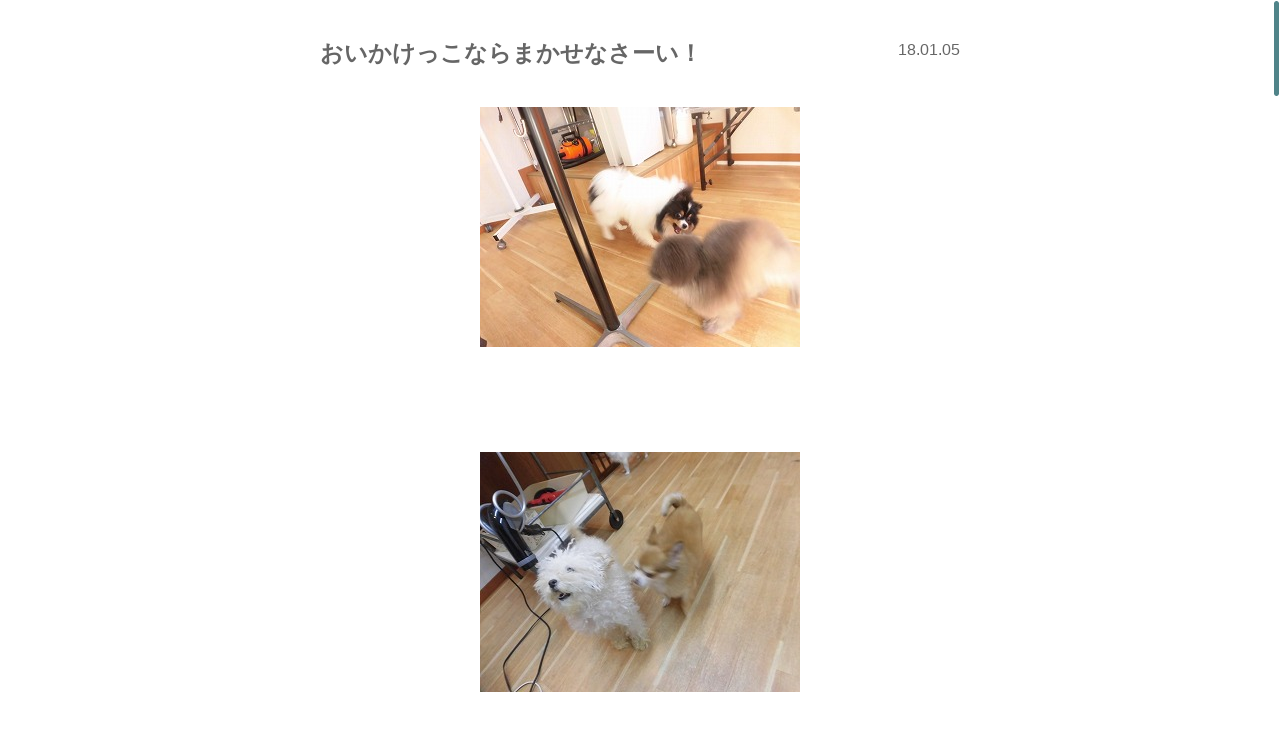

--- FILE ---
content_type: text/html; charset=UTF-8
request_url: http://www.sept-dog.com/blog/%E3%81%8A%E3%81%84%E3%81%8B%E3%81%91%E3%81%A3%E3%81%93%E3%81%AA%E3%82%89%E3%81%BE%E3%81%8B%E3%81%9B%E3%81%AA%E3%81%95%E3%83%BC%E3%81%84%EF%BC%81.html
body_size: 4265
content:
<!DOCTYPE html>
<html dir="ltr" lang="ja">
<head>
	<meta charset="utf-8">
	<meta name="viewport" content="width=device-width">
	<meta http-equiv="X-UA-Compatible" content="IE=edge,chrome=1">
	<title>セプト：Sept｜動物病院勤務にて経験を積んだトリマーによるトリミングホテルが神奈川県横浜市港南区上永谷に11月1日オープンします | </title>
	<link rel="stylesheet" href="/wp/wp-content/themes/sept-parallax/style.css">
	<link rel="stylesheet" href="/wp/wp-content/themes/sept-parallax/js/colorbox.css">
	<link rel="icon" type="image/vnd.microsoft.icon" href="/wp/wp-content/themes/sept-parallax/images/favicon.ico">
	<script>
  (function(i,s,o,g,r,a,m){i['GoogleAnalyticsObject']=r;i[r]=i[r]||function(){
  (i[r].q=i[r].q||[]).push(arguments)},i[r].l=1*new Date();a=s.createElement(o),
  m=s.getElementsByTagName(o)[0];a.async=1;a.src=g;m.parentNode.insertBefore(a,m)
  })(window,document,'script','https://www.google-analytics.com/analytics.js','ga');

  ga('create', 'UA-60458664-11', 'auto');
  ga('send', 'pageview');

</script>
<link rel='dns-prefetch' href='//maxcdn.bootstrapcdn.com' />
<link rel='dns-prefetch' href='//s.w.org' />
<link rel='stylesheet' id='sb_instagram_styles-css'  href='http://www.sept-dog.com/wp/wp-content/plugins/instagram-feed/css/sb-instagram.min.css?ver=1.4.8' type='text/css' media='all' />
<link rel='stylesheet' id='sb_instagram_icons-css'  href='https://maxcdn.bootstrapcdn.com/font-awesome/4.6.3/css/font-awesome.min.css?ver=4.6.3' type='text/css' media='all' />
<link rel='stylesheet' id='wp-pagenavi-css'  href='http://www.sept-dog.com/wp/wp-content/plugins/wp-pagenavi/pagenavi-css.css?ver=2.70' type='text/css' media='all' />
<link rel='stylesheet' id='catcalendarajax_css-css'  href='http://www.sept-dog.com/wp/wp-content/plugins/cat_calendar_ajax/cat_calendar_ajax.css?ver=4.8.2' type='text/css' media='all' />
	<script type="text/javascript" >
		function sendAjaxRequests(cat,month,year)
		{
			var ajaxurl = 'http://www.sept-dog.com/wp/wp-admin/admin-ajax.php';
			jQuery(document).ready(function($) {
				var data = {
					action: 'movemonth',
					pCategory: cat,
					pMonth: month,
					pYear: year,
				};
				jQuery.post(ajaxurl,
					data,
					function(response) {
						jQuery("#cat_calendar").html(response);
					}
				);
			});
      $(document).on('click', '#cal tbody a',function(e) {
      	e.preventDefault();
				$.colorbox({
					href:$(this).attr('href'),
					iframe: true,
					width: "680px",
					height: "90%",
					opacity: "0.7",
					fixed: "true",
					title: false
					,
					onOpen: function() {
						currentPos = $(window).scrollTop();
					},
					onComplete: function() {
						$('#cboxClose').css('right', '10px');
						if (timer !== false) {
							clearTimeout(timer);
						}
						timer = setTimeout(function() {
							var $iframe = $('iframe');
							var ifrmDoc = $iframe[0].contentWindow.document;
							$('#toIndex', ifrmDoc).fadeOut('100');
						}, 1000);
					},
					onClosed: function() {
						$('body,html').animate({
							scrollTop: currentPos
						}, 0, 'easeOutQuart');
					}
				});
	      });
		}
	</script>
<script type='text/javascript' src='http://www.sept-dog.com/wp/wp-includes/js/jquery/jquery.js?ver=1.12.4'></script>
<script type='text/javascript' src='http://www.sept-dog.com/wp/wp-includes/js/jquery/jquery-migrate.min.js?ver=1.4.1'></script>
<link rel='https://api.w.org/' href='http://www.sept-dog.com/wp-json/' />
<link rel="canonical" href="http://www.sept-dog.com/blog/%e3%81%8a%e3%81%84%e3%81%8b%e3%81%91%e3%81%a3%e3%81%93%e3%81%aa%e3%82%89%e3%81%be%e3%81%8b%e3%81%9b%e3%81%aa%e3%81%95%e3%83%bc%e3%81%84%ef%bc%81.html" />
<link rel="alternate" type="application/json+oembed" href="http://www.sept-dog.com/wp-json/oembed/1.0/embed?url=http%3A%2F%2Fwww.sept-dog.com%2Fblog%2F%25e3%2581%258a%25e3%2581%2584%25e3%2581%258b%25e3%2581%2591%25e3%2581%25a3%25e3%2581%2593%25e3%2581%25aa%25e3%2582%2589%25e3%2581%25be%25e3%2581%258b%25e3%2581%259b%25e3%2581%25aa%25e3%2581%2595%25e3%2583%25bc%25e3%2581%2584%25ef%25bc%2581.html" />
<link rel="alternate" type="text/xml+oembed" href="http://www.sept-dog.com/wp-json/oembed/1.0/embed?url=http%3A%2F%2Fwww.sept-dog.com%2Fblog%2F%25e3%2581%258a%25e3%2581%2584%25e3%2581%258b%25e3%2581%2591%25e3%2581%25a3%25e3%2581%2593%25e3%2581%25aa%25e3%2582%2589%25e3%2581%25be%25e3%2581%258b%25e3%2581%259b%25e3%2581%25aa%25e3%2581%2595%25e3%2583%25bc%25e3%2581%2584%25ef%25bc%2581.html&#038;format=xml" />
<!-- HeadSpace SEO 3.6.41 by John Godley - urbangiraffe.com -->
<meta name="description" content="動物病院勤務にて経験を積んだトリマーによるトリミングホテルセプト：Septが神奈川県横浜市港南区上永谷に11月1日オープンします" />
<meta name="keywords" content="セプト,Sept,動物病院勤務,トリマー,トリミングホテル,神奈川県,横浜市,港南区,上永谷" />
<!-- HeadSpace -->
</head>
<body>

<body id="postBody">


	<article id="blogWrapper">
	
		<section class="blogSec">
			<div class="blogHead">
				<p class="postDate">18.01.05</p>
				<h2 class="postTitle" id="con5561"><a href="http://www.sept-dog.com/blog/%e3%81%8a%e3%81%84%e3%81%8b%e3%81%91%e3%81%a3%e3%81%93%e3%81%aa%e3%82%89%e3%81%be%e3%81%8b%e3%81%9b%e3%81%aa%e3%81%95%e3%83%bc%e3%81%84%ef%bc%81.html">おいかけっこならまかせなさーい！</a></h2>
			</div>
		<p style="text-align: center;"><img class="aligncenter size-full wp-image-5563" src="http://www.sept-dog.com/wp/wp-content/uploads/2018/01/CIMG2549.jpg" alt="" width="320" height="240" srcset="http://www.sept-dog.com/wp/wp-content/uploads/2018/01/CIMG2549.jpg 320w, http://www.sept-dog.com/wp/wp-content/uploads/2018/01/CIMG2549-240x180.jpg 240w" sizes="(max-width: 320px) 100vw, 320px" /></p>
<p style="text-align: center;">
<p style="text-align: center;">
<p style="text-align: center;"><img class="aligncenter size-full wp-image-5562" src="http://www.sept-dog.com/wp/wp-content/uploads/2018/01/CIMG2506.jpg" alt="" width="320" height="240" srcset="http://www.sept-dog.com/wp/wp-content/uploads/2018/01/CIMG2506.jpg 320w, http://www.sept-dog.com/wp/wp-content/uploads/2018/01/CIMG2506-240x180.jpg 240w" sizes="(max-width: 320px) 100vw, 320px" /></p>
<p style="text-align: center;">プードルのひまわりちゃんはホテルで来てくれていました(*‘∀‘)</p>
<p style="text-align: center;">他の子とも仲良く遊べておりこうだったね(*´ω`*)</p>
<p style="text-align: center;"><img class="aligncenter size-full wp-image-5565" src="http://www.sept-dog.com/wp/wp-content/uploads/2018/01/CIMG2577.jpg" alt="" width="320" height="240" srcset="http://www.sept-dog.com/wp/wp-content/uploads/2018/01/CIMG2577.jpg 320w, http://www.sept-dog.com/wp/wp-content/uploads/2018/01/CIMG2577-240x180.jpg 240w" sizes="(max-width: 320px) 100vw, 320px" /></p>
<p style="text-align: center;">ブラッシングで毛玉を取ったらオゾン浴をしようね(^_-)-☆</p>
<p style="text-align: center;"><img class="aligncenter size-full wp-image-5566" src="http://www.sept-dog.com/wp/wp-content/uploads/2018/01/CIMG2582.jpg" alt="" width="320" height="240" srcset="http://www.sept-dog.com/wp/wp-content/uploads/2018/01/CIMG2582.jpg 320w, http://www.sept-dog.com/wp/wp-content/uploads/2018/01/CIMG2582-240x180.jpg 240w" sizes="(max-width: 320px) 100vw, 320px" /></p>
<p style="text-align: center;">シャンプーをしたらすっきりした顔をしていました( *´艸｀)</p>
<p style="text-align: center;"><img class="aligncenter size-full wp-image-5567" src="http://www.sept-dog.com/wp/wp-content/uploads/2018/01/CIMG2584.jpg" alt="" width="320" height="240" srcset="http://www.sept-dog.com/wp/wp-content/uploads/2018/01/CIMG2584.jpg 320w, http://www.sept-dog.com/wp/wp-content/uploads/2018/01/CIMG2584-240x180.jpg 240w" sizes="(max-width: 320px) 100vw, 320px" /></p>
<p style="text-align: center;">ブローをしたら短めカットをしたね(*‘∀‘)</p>
<p style="text-align: center;">毛玉ができにくくなって快適だね(≧▽≦)</p>
<p style="text-align: center;"><img class="aligncenter size-full wp-image-5564" src="http://www.sept-dog.com/wp/wp-content/uploads/2018/01/CIMG2551.jpg" alt="" width="320" height="240" srcset="http://www.sept-dog.com/wp/wp-content/uploads/2018/01/CIMG2551.jpg 320w, http://www.sept-dog.com/wp/wp-content/uploads/2018/01/CIMG2551-240x180.jpg 240w" sizes="(max-width: 320px) 100vw, 320px" /></p>
<p style="text-align: center;">ポメラニアンのレオくんもお泊り組です(*´ω`*)</p>
<p style="text-align: center;">ハイテンション過ぎて若干引いちゃう子もいたね(&gt;_&lt;)</p>
<p style="text-align: center;"><img class="aligncenter size-full wp-image-5568" src="http://www.sept-dog.com/wp/wp-content/uploads/2018/01/CIMG2610.jpg" alt="" width="320" height="240" srcset="http://www.sept-dog.com/wp/wp-content/uploads/2018/01/CIMG2610.jpg 320w, http://www.sept-dog.com/wp/wp-content/uploads/2018/01/CIMG2610-240x180.jpg 240w" sizes="(max-width: 320px) 100vw, 320px" /></p>
<p style="text-align: center;">爪切りなどをしたらオゾン浴をしようね(#^.^#)</p>
<p style="text-align: center;"><img class="aligncenter size-full wp-image-5569" src="http://www.sept-dog.com/wp/wp-content/uploads/2018/01/CIMG2611.jpg" alt="" width="320" height="240" srcset="http://www.sept-dog.com/wp/wp-content/uploads/2018/01/CIMG2611.jpg 320w, http://www.sept-dog.com/wp/wp-content/uploads/2018/01/CIMG2611-240x180.jpg 240w" sizes="(max-width: 320px) 100vw, 320px" /></p>
<p style="text-align: center;">毛が長いのでシャンプーがよく泡立ちます(^o^)丿</p>
<p style="text-align: center;"><img class="aligncenter size-full wp-image-5571" src="http://www.sept-dog.com/wp/wp-content/uploads/2018/01/CIMG2613.jpg" alt="" width="320" height="240" srcset="http://www.sept-dog.com/wp/wp-content/uploads/2018/01/CIMG2613.jpg 320w, http://www.sept-dog.com/wp/wp-content/uploads/2018/01/CIMG2613-240x180.jpg 240w" sizes="(max-width: 320px) 100vw, 320px" /></p>
<p style="text-align: center;">今日は少しカットをしたレオくん！</p>
<p style="text-align: center;">ホテルを満喫していました(*^^)v</p>
<p style="text-align: center;"><img class="aligncenter size-full wp-image-5570" src="http://www.sept-dog.com/wp/wp-content/uploads/2018/01/CIMG2612.jpg" alt="" width="320" height="240" srcset="http://www.sept-dog.com/wp/wp-content/uploads/2018/01/CIMG2612.jpg 320w, http://www.sept-dog.com/wp/wp-content/uploads/2018/01/CIMG2612-240x180.jpg 240w" sizes="(max-width: 320px) 100vw, 320px" /></p>
<p style="text-align: center;">プードルのセブンくんはトリミングだね(^_-)-☆</p>
<p style="text-align: center;">毛玉ができちゃったからまずはブラッシングです(^^♪</p>
<p style="text-align: center;"><img class="aligncenter size-full wp-image-5572" src="http://www.sept-dog.com/wp/wp-content/uploads/2018/01/CIMG2616.jpg" alt="" width="320" height="240" srcset="http://www.sept-dog.com/wp/wp-content/uploads/2018/01/CIMG2616.jpg 320w, http://www.sept-dog.com/wp/wp-content/uploads/2018/01/CIMG2616-240x180.jpg 240w" sizes="(max-width: 320px) 100vw, 320px" /></p>
<p style="text-align: center;">毛玉が取れたらオゾン浴をしようね(#^.^#)</p>
<p style="text-align: center;"><img class="aligncenter size-full wp-image-5573" src="http://www.sept-dog.com/wp/wp-content/uploads/2018/01/CIMG2619.jpg" alt="" width="320" height="240" srcset="http://www.sept-dog.com/wp/wp-content/uploads/2018/01/CIMG2619.jpg 320w, http://www.sept-dog.com/wp/wp-content/uploads/2018/01/CIMG2619-240x180.jpg 240w" sizes="(max-width: 320px) 100vw, 320px" /></p>
<p style="text-align: center;">よ～く洗うとふわふわになるからね♪</p>
<p style="text-align: center;"><img class="aligncenter size-full wp-image-5574" src="http://www.sept-dog.com/wp/wp-content/uploads/2018/01/CIMG2624.jpg" alt="" width="320" height="240" srcset="http://www.sept-dog.com/wp/wp-content/uploads/2018/01/CIMG2624.jpg 320w, http://www.sept-dog.com/wp/wp-content/uploads/2018/01/CIMG2624-240x180.jpg 240w" sizes="(max-width: 320px) 100vw, 320px" /></p>
<p style="text-align: center;">今日もモヒカンがかっこいいセブンくん(｀・ω・´)</p>
<p style="text-align: center;">今日もおりこうにできました(∩´∀｀)∩</p>
		</section>

		<p class="aR pB24">Trimming&amp;Hotel  Sept<br>神奈川県横浜市港南区上永谷4-19-17<br>TEL:045-873-9707</p>
		<div class="aR fR pB40 ofH">
		<div class="line-it-button" style="display: none;" data-type="share-a" data-lang="ja"></div>
		<script src="//scdn.line-apps.com/n/line_it/thirdparty/loader.min.js" async="async"　defer="defer"></script>
		</div>

	
<ul class="singlePager"><li class="prev"><a href="http://www.sept-dog.com/blog/%e3%81%82%e3%81%91%e3%81%be%e3%81%97%e3%81%a6%e3%81%8a%e3%82%81%e3%81%a7%e3%81%a8%e3%81%86%e3%81%94%e3%81%96%e3%81%84%e3%81%be%e3%81%99%ef%bc%81.html" rel="prev">&laquo;&nbsp;前の記事</a></li><li class="next"><a href="http://www.sept-dog.com/blog/%e3%81%93%e3%81%ae%e5%a4%a7%e3%81%8d%e3%81%84%e5%ad%90%e3%81%af%e3%81%a0%e3%81%81%e3%82%8c%ef%bc%9f.html" rel="next">次の記事&nbsp;&raquo;</a></li></ul>
	<p class="aC" style="padding: 48px 0;"><a href="/" title="">トップページへ戻る</a></p>
	</article>


	<script src="//ajax.googleapis.com/ajax/libs/jquery/1.11.1/jquery.min.js"></script>
	<script src="//ajax.googleapis.com/ajax/libs/jqueryui/1.10.3/jquery-ui.min.js"></script>
	<script src="https://maps.googleapis.com/maps/api/js?v=3.exp&amp;key=AIzaSyB8qwEzAVZRJLPZkm1fK02w-k9Xw-ydimc"></script>
	<script src="/wp/wp-content/themes/sept-parallax/js/jquery.nicescroll.min.js"></script>
	<script src="/wp/wp-content/themes/sept-parallax/js/imagesloaded.pkgd.min.js"></script>
	<script src="/wp/wp-content/themes/sept-parallax/js/jquery.vide.js"></script>
	<script src="/wp/wp-content/themes/sept-parallax/js/jquery.maximage.js"></script>
	<script src="/wp/wp-content/themes/sept-parallax/js/jquery.tile.js"></script>
	<script src="/wp/wp-content/themes/sept-parallax/js/jquery.colorbox.js"></script>
	<script src="/wp/wp-content/themes/sept-parallax/js/main.js"></script>
<script type='text/javascript'>
/* <![CDATA[ */
var sb_instagram_js_options = {"sb_instagram_at":"4168685496.3a81a9f.474696bf9137448b912467e9b60457cc"};
/* ]]> */
</script>
<script type='text/javascript' src='http://www.sept-dog.com/wp/wp-content/plugins/instagram-feed/js/sb-instagram.min.js?ver=1.4.8'></script>
<script type='text/javascript' src='http://www.sept-dog.com/wp/wp-includes/js/wp-embed.min.js?ver=4.8.2'></script>
</body>

</html>


--- FILE ---
content_type: text/css
request_url: http://www.sept-dog.com/wp/wp-content/themes/sept-parallax/style.css
body_size: 6913
content:
@charset "utf-8";
/*
Theme Name: SEPT Parallax
Theme URI: http://www.sept-dog.com/
Description: SEPT Parallax
Version: 1.00β
Author: SEPT
Author URI: http://www.sept-dog.com/
*/

/*
reset CSS
html5doctor.com Reset Stylesheet v1.6.1 Last Updated: 2010-09-17
Author: Richard Clark - http://richclarkdesign.com
Twitter: @rich_clark
*/
	html, body, div, span, object, iframe,h1, h2, h3, h4, h5, h6, p, blockquote, pre,abbr, address, cite, code,del, dfn, em, img, ins, kbd, q, samp,small, strong, sub, sup, var,b, i,dl, dt, dd, ol, ul, li,fieldset, form, label, legend,table, caption, tbody, tfoot, thead, tr, th, td,article, aside, canvas, details, figcaption, figure, footer, header, hgroup, menu, nav, section, summary,time, mark, audio, video { margin:0; padding:0; border:0; outline:0; font-size:100%; vertical-align:baseline; background:transparent;}
	body { line-height:1;} eader,hgroup,menu,nav,section { display:block;}
	nav ul { list-style:none;}
	blockquote, q { quotes:none;}
	blockquote:before, blockquote:after,q:before, q:after { content:''; content:none;}
	a { margin:0; padding:0; font-size:100%; vertical-align:baseline; background:transparent;}

	/* change colours to suit your needs */
	ins { background-color:#ff9; color:#000; text-decoration:none;}

	/* change colours to suit your needs */
	mark { background-color:#ff9; color:#000;  font-style:italic; font-weight:bold;}
	del { text-decoration: line-through;}
	abbr[title], dfn[title] { border-bottom:1px dotted; cursor:help;}
	table { border-collapse:collapse; border-spacing:0;}

	/* change border colour to suit your needs */
	hr { display:block; height:1px; border:0; border-top:1px solid #cccccc; margin:1em 0; padding:0;}
	input, select { vertical-align:middle;}


/*--- base ---*/
* { margin:0px; padding:0px;}
html { font-size: 100%;}
body { /*font-family: "ヒラギノ角ゴ ProN W3", "Hiragino Kaku Gothic ProN", "メイリオ", Meiryo, "Helvetica Neue", Helvetica, Arial, sans-serif; */ font-family: "Hiragino Maru Gothic W4 JIS2004", "游ゴシック", YuGothic, "ヒラギノ角ゴ ProN W3", "Hiragino Kaku Gothic ProN", "メイリオ", Meiryo, "Helvetica Neue", Helvetica, Arial, sans-serif;font-weight: 500; line-height: 1.6; text-align: left; color:#231815; -webkit-text-size-adjust: 100%; background: #FFF;}
body#indexBody { min-width: 1080px;}
body#pgaeBody  { min-width: 700px; }
body#imgPgaeBody  { background: transparent;}
body#postBody { min-width: 680px; }


h1,h2,h3,h4,h5,h6 { font-size:100%; font-weight: normal;} img { border:0; vertical-align:bottom;} li { list-style:none;} table { border:none; border-collapse:collapse; font-size:100%;} table caption { display:none;} td,th { text-align:left; line-height: 1.5;}
a:link,a:visited { color: #231815; text-decoration: none; outline: none;}
a:active,a:hover { color: #999; text-decoration: none; outline: none;}
a:link img,a:visited img { opacity: 1;}
a:active img,a:hover img { opacity: 0.5;}
a,a img {
	-moz-transition: all .2s ease-in-out;
	-webkit-transition: all .2s ease-in-out;
	-o-transition: all .2s ease-in-out;
	-ms-transition: all .2s ease-in-out;
	transition: all .2s ease-in-out;
}

img { max-width: 100%; height: auto;}
img.imgCh { width: auto;}
img[src$=".svg"] { width: 100%;}

/*--- header ---*/
header { position: fixed; top: 0; left: 0; width: 100%; height: 80px; z-index: 1000; background: rgba(255,255,255,0.5);}
	#headerCon { width: 950px; margin: 0 auto; padding: 10px 0 0; }
	#title { float: left; margin-right: 30px;}
	nav,nav ul { float: left; }
	nav ul { padding: 10px 0 0;}
		nav ul li { float: left; margin-right: 18px;}
		nav ul a { display: block; float: left; padding: 10px 0;}

	#headerInfo { float: right; margin: 8px 0 0; line-height: 1;}
		#headerInfoSNS { float: left; margin: 9px 10px 0 0;}
		#headerInfoSNS li { float: left; margin-left: 10px;}
		#headerInfo p { float: left; }
		#headerInfoLine { margin: 9px 9px 0 0; }

/*--- footer ---*/

/*--- general ---*/

.btnPolicy { position: absolute; top: 0; right: 0;}
.linkBtn01 { display: block; border: #5B8C90 solid 2px; padding: 2px; line-height: 1.1; font-size: 81.25%;}
	.linkBtn01 span { display: block; background: #508489; color: #FFF; text-align: center; padding: 8px 50px;}
.linkBtn01:link,.linkBtn01:visited { opacity: 1; }
.linkBtn01:active,.linkBtn01:hover { opacity: 0.5; }

.priceTable01 { width: 100%; }
	.priceTable01Border01 { border-bottom: #A9C2C4 dashed 2px; /*background: url(images/border02.gif) 0 100% no-repeat; */}
	.priceTable01 th,.priceTable01 td { padding: 10px 0; font-size: 106.25%; color: #528488; font-weight: normal; white-space: nowrap; box-sizing: border-box; text-align: center;}
	.priceTable01 th { font-size: 75%;}
	.priceTable01W01 { width: 26%; }
	.priceTable01W02 { width: 12%; }
	.priceTable01Td01 { padding-left: 30px !important; font-weight: bold !important; text-align: left !important;}
	.priceTable01Td02 { border-right: #5D8C8F solid 2px; }
	.priceTable01Td03 { font-size: 68.75% !important; text-align: right !important; padding-right: 16px !important;}
	.priceTable01 tr:nth-child(odd) td { background: #ededed;}

.priceTable02 { width: 100%; }
	.priceTable02 th,.priceTable02 td { padding-top: 8px; padding-bottom: 8px; box-sizing: border-box; color: #528488; vertical-align: middle; font-size: 106.25%; text-align: center;}
	.priceTable02W01 { width: 20%; }
	.priceTable02W02 { width: 10%; }
	.priceTable02BR01 { border-right: #5D8C8F solid 2px;}
	.priceTable02BB01 { border-bottom: #A9C2C4 dashed 2px;}
	.priceTable02 th.priceTable02Th01 { font-weight: bold; }
	.priceTable02 th.priceTable02Th02 { font-weight: normal; font-size: 75%;}
	.priceTable02GLD { color: #9C6500 !important; }
		.priceTable02 th.priceTable02Th01 span { display: inline-block; padding: 20px 0 0; font-weight: normal; font-size: 64.7%;}
	.priceTable02 tr:nth-child(odd) td { background: #ededed;}
	.priceTable02 td.priceTable02Td01 { font-weight: bold; padding-left: 20px; text-align: left;}

.middotList {}
	.middotList li { position: relative; padding-left: 1em; }
	.middotList li:before { content: '・'; position: absolute; top: 0; left: 0; }

.pB1Line { padding-bottom: 1.7em !important;}
.pB10  { padding-bottom: 10px !important;}
.pB14  { padding-bottom: 10px !important;}
.pB16  { padding-bottom: 16px !important;}
.pB24  { padding-bottom: 24px !important;}
.pB30  { padding-bottom: 30px !important;}
.pB32  { padding-bottom: 32px !important;}
.pB40  { padding-bottom: 40px !important;}
.pB46  { padding-bottom: 46px !important;}
.pB80  { padding-bottom: 80px !important;}
.pB214  { padding-bottom: 214px !important;}

.mB12 { margin-bottom: 12px !important; }
.mB32 { margin-bottom: 32px !important; }

.imgL { float: left; margin-right: 32px;}
	.imgL.mR64 { margin-right: 64px;}
.imgR { float: right; margin-left: 32px;}

.ofH { overflow: hidden;}

.fs11 { font-size: 68.75% !important;}
.fs15 { font-size: 93.75% !important;}
.fs17 { font-size: 106.3% !important;}
.fs20 { font-size: 125.0% !important;}
.fs21 { font-size: 131.25% !important;}
.fs22 { font-size: 137.5% !important;}
.fs23 { font-size: 143.75% !important;}
.fs28 { font-size: 175% !important;}

.colBl { color: #528488; }

a.linkColBl:link,a.linkColBl:visited { color: #528488;}
a.linkColBl:active,a.linkColBl:hover { color: #528488;}
a.linkColW:link,a.linkColW:visited { color: #FFF;}
a.linkColW:active,a.linkColW:hover { color: #FFF;}

.lh12 { line-height: 1.2 !important; }
.lh175 { line-height: 1.75 !important; }

.fL  { float: left;}
.fR  { float: right;}
.aL  { text-align: left !important;}
.aC  { text-align: center !important;}
.aR  { text-align: right !important;}
.fwB { font-weight: bold !important;}
.clB { clear: both !important;}
.wSN { white-space: nowrap !important;}
.lSN { letter-spacing: 0 !important;}

/*--- pages ---*/


/*--- indexNextGeneration ---*/
#contents1 { overflow: hidden; height: 100vh; width: 100%; background: url(images/poster.png) 50% 50% no-repeat; background-size: cover;}
/*	#indexNews { position: absolute; top: 94px; left: 50%; margin: 0 0 0 -475px; color: #528488; font-size: 75%;}
		#indexNews a { color: #528488;}
		#indexNews a:before { content: "・";}
		#indexNews dd { margin-left: -0.5em; }
*/
#contents2 { background: url(images/index_concept_bg.jpg) 50% 100% no-repeat; background-size: cover;}
#contents2 .parallaxImgCh { width: 100%; height: 100vh;}
#contents2Wrapper { position: relative; margin: 0 auto; width: 940px; height: 100vh;color: #FFF;}
	.contents201 { position: absolute; top: 20%; right: 0; width: 400px;}
	#contents201Sub { padding: 24px 0 40px; font-size: 156.25%; letter-spacing: 0.3em;}
	#contents201Txt01 { padding: 0 0 32px; font-size: 93.75%; line-height: 2.26;}
	#contents201Txt02 { padding: 0 0 24px; font-size: 118.75%; line-height: 1.68; font-weight: bold;}
	#contents201Txt03 { text-align: right;}
	#contents201Txt03 span { font-size: 81.25%;}
	#contents201Img01 { position: absolute; top: 0; right: 0; }

  #indexNews { padding: 72px 0 110px; min-height: 100vh; box-sizing: border-box; margin: 0; background: #FFF; }
  /*#indexNewsWrap { width: 900px; margin: 0 auto; position: absolute; top: 50%; left: 50%; transform: translateY(-50%) translateX(-50%);}*/
  #indexNewsWrap { width: 900px; margin: 0 auto; position: relative;}
	  #indexNewsWrap:after { content: ''; display: block; width: 502px; height: 404px; background: url(./images/index_bg01.png) no-repeat 0 0/auto; position: absolute; top: 0; left: 50%; transform: translateY(0) translateX(-100%); margin-left: -80px;}
  #indexNewsWrapCh { position: relative; z-index: 1; width: 560px; float: right; }
#indexNewsSub01 { float: left; margin: 0 16px 0 0; line-height: 1; -webkit-writing-mode: vertical-rl; -ms-writing-mode: tb-rl; writing-mode: vertical-rl; text-align: center; color: #53979F;}
#indexNewsSub0101 { display: inline-block; padding: 0 0 0.5em 0; font-weight: 700; font-size: 1.5rem;}
#indexNewsSub0102 { display: inline-block; vertical-align: text-bottom; font-size: 1.0rem;}
  #indexNewsList { overflow: auto; padding: 3px 0 0; max-height: calc( 100vh - 182px );}
#indexNewsList li { padding: 0 0 7px; margin: 0 0 12px; border-bottom: #CCCDCD dashed 1px; }
#indexNewsList li a { display: block;	}
.indexNewsListDate { font-size: 1.0rem; padding: 0 0 5px; }
.indexNewsListTitle { font-size: 1.0rem; }



#content3 {}
	#contents3Wrapper { width: 900px; padding: 45px 0 0; margin: 0 auto; }
	#contents3Sub01 { text-align: center; padding: 0 0 34px; }

	.contents3SubPt01 { position: relative; overflow: hidden; padding: 0 0 6px; border-bottom: #5D8C8F solid 2px; line-height: 1; text-align: center; min-height: 36px;}
		#indexMenu01 { overflow: hidden; padding: 0 0 12px; margin: 0 0 44px; border-bottom: #689397 solid 2px;}

	#indexMenu02 { overflow: hidden; padding: 0 0 48px; }
		#indexMenu02Sub01 { text-align: center; margin-bottom: 18px;}

	.indexMenu02Ch { display: flex; flex-wrap: wrap; align-items: center; }
		.indexMenu02ChR01 { width: 362px; }
		.indexMenu02ChL01 { width: calc( 100% - 362px - 32px); margin-right: 32px;}
		.indexMenu02ChR02 { width: calc( 100% - 362px - 32px);}
		.indexMenu02ChL02 { width: 362px; margin-right: 32px;}
		.indexMenu02ChR03 { width: calc( 100% - 258px - 32px);}
		.indexMenu02ChL03 { width: 258px;  margin-right: 32px;}

		#index_menu_img04 { width: 172px; float: right; }

/*		.indexMenu02Ch { position: relative; width: 900px; padding: 0 0 0 290px; overflow: hidden; color: #528488; box-sizing: border-box;}
		.indexMenu02Ch h3 { position: absolute; top: 0; left: 90px;}
		.indexMenu02Ch h4 { font-weight: bold; font-size: 125%; padding: 0 0 16px;}
		.indexMenu02Ch ul { padding-left: 16px;}
		.indexMenu02Ch ul li { margin-left: 1em; text-indent: -1em; font-size: 93.75%; line-height: 1.7;}
		.indexMenu02Ch ul li:before { content: "・"; }
		#indexMenu02ChSub0102 { padding-top: 26px !important; }
		#indexMenu02ChSub010201 { display: inline-block; }
		#indexMenu02ChSub010202 { display: inline-block; padding-left: 170px;}
		#indexMenu02ChSub0201 { top: 36px !important; }
		#indexMenuImg03 { position: absolute; top: 110px; left: 487px;}
		#indexMenu02ChSub0302 { padding-top: 26px !important; }*/
		.indexMenu02Txt01 { padding: 38px 0; text-align: center; border-bottom: #528488 solid 2px; border-top: #528488 solid 2px; color: #528488;}
		.priceTable02Pare { padding-bottom: 6px; margin-bottom: 14px; border-bottom: #A9C2C4 dashed 2px; }

	#indexMenu0301 { clear: both; overflow: hidden; padding: 0 0 70px;}
		#indexMenu0301L { float: left; width: 470px; box-sizing: border-box; color: #528488;}
			#indexMenu0301L p { padding-right: 40px; padding-left: 25px;}
		#indexMenu0301R { float: left; width: 430px; box-sizing: border-box; color: #9c6500;}
			#indexMenu0301R p { padding-left: 25px;}
		#indexMenu0301 h3 { padding: 0 0 10px 25px; margin: 0 0 30px; font-size: 106.25%; font-weight: bold; background: url(images/border03.gif) 0 100% repeat-x; /*border-bottom: #7DA3A6 dashed 1px;*/ }
			#indexMenu0301 #indexMenu0301L h3 span { background: url(images/icon_tri01.png) 0 50% no-repeat; padding-left: 15px; color: #528488;}
			#indexMenu0301 #indexMenu0301R h3 span { background: url(images/icon_tri02.png) 0 50% no-repeat; padding-left: 15px; color: #9c6500;}

	#indexMenu0302 { text-align: center; overflow: hidden; padding: 0 0 32px;}
	.indexMenu0302L { float: left; width: 290px; margin-right: 15px; }
	.indexMenu0302R { float: left; width: 290px; }
		.indexMenu0302Img01 { margin-bottom: 46px; }
		.indexMenu0302Dl { color: #528488;}
		.indexMenu0302Dl dt { margin: 0 0 20px; font-size: 112.5%; font-weight: bold; border-bottom: #739B9E solid 1px; color: #739B9E;}
		.indexMenu0302Dl .indexMenu0302R dt { margin: 0 0 8px;}

	.indexMenuCBImg { padding: 0 0 16px; text-align: center;}
	.indexMenuCBTxt { text-align: center; font-size: 75%; padding: 0 16px;}

	#indexMenuCampaign { overflow: hidden; width: 900px; margin: 0 auto 60px;}
		#indexMenuCampaign li { float: left; width: 300px; text-align: center;}
		#indexMenuCampaign dt { margin: 0 0 10px;}
		#indexMenuCampaign dd span { font-size: 75%;}


#contents4 { background: url(images/index_sns_bg.jpg) 50% 100% no-repeat; background-size: cover;}
	#contents4 .parallaxImgCh { width: 100%; height: 100vh; }
	#contents4Wrapper { position: relative; margin: 0 auto; width: 840px; height: 100vh; color: #FFF;}
		#contents4Wrapper h2 { position: absolute; top: 15%; left: 0; }
		.snsBox { width: 256px; padding: 8px; position: absolute; right: 20px; background: rgba(255,255,255,0.5); box-sizing: border-box;}
		#fbBox { height: 290px; top: 18%;}
		#instaBox { height: 186px; top: 68%;}
		.indexSnsIcon { position: absolute; top: -20px; right: -20px; }
		.snsBoxCh { background: #FFF; }

#contents5 { padding: 50px 0; }
	#contents5Wrapper { width: 990px; margin: 0 auto;  overflow: hidden;}
	#contents5Sub01 { text-align: center; margin: 0 0 40px; }
	.indexBlogList { margin: -50px 0 0 -10px;}
		.indexBlogList li { float: left; width: 240px; margin: 50px 0 0 10px; text-align: center; font-size: 93.75%; color: #528488;}
		.blogThumbImg { margin: 0 0 20px; }
		.indexBlogList li dt { padding: 0 0 4px; margin: 0 0 8px; border-bottom: #5D8C8F solid 1px;}
		.indexBlogList li a:link,.indexBlogList li a:visited  { color: #528488; }
		.indexBlogList li a:active,.indexBlogList li a:hover  { color: #528488; }
	#cal { width: 490px; float: right; margin: 26px 0 0;}
	/*--- cal ---*/
	#wp-catcalendarajax                                                                        { width: 100%; font-size: 93.75%; color: #508489;}
	table#wp-catcalendarajax caption                                                           { display: table-caption; padding-bottom: 0;}
	#wp-catcalendarajax caption                                                                { }
	#wp-catcalendarajax th,#wp-catcalendarajax td                                              { color: #999; padding: 0.7em 0; line-height: 1; border:1px solid #c6c6c6; background: #FFF; text-align: center; vertical-align: middle; }
	#wp-catcalendarajax th                                                                     { font-weight: normal; color: #508489; font-weight: bold;}
	#wp-catcalendarajax td                                                                     { color: #aaa;}
	#wp-catcalendarajax td a                                                                   { display: block; line-height: 1; font-weight: bold;}
	#wp-catcalendarajax td a:link,#wp-catcalendarajax td a:visited                             { text-decoration: underline; color: #508489; /*background-color: #CCC;*/}
	#wp-catcalendarajax td a:active,#wp-catcalendarajax td a:hover                             { /*background-color: #EEE;*/}
	#wp-catcalendarajax .pad                                                                   { background: #FFF;}
	#wp-catcalendarajax #today                                                                 { background-color: #999999; color: #FFF;}
	#wp-catcalendarajax #today a                                                               { background-color: #EEE;}
	#wp-catcalendarajax tfoot th,#wp-catcalendarajax tfoot td,#wp-catcalendarajax tfoot td.pad { border: none; background: #FFF; }
	#wp-catcalendarajax tfoot td a                                                             { background: none;}
	#wp-catcalendarajax tfoot td#prev a                                                        { text-align: left; background-color: #FFF;}
	#wp-catcalendarajax tfoot td#next a                                                        { text-align: right; background-color: #FFF;}




#contents6 { background: #E3EDED; /*background: url(images/index_shop-info_bg.jpg) 50% 0% no-repeat; background-size: cover;*/ overflow: hidden;}
	/*#contents6 .parallaxImgCh { width: 100%; height: 100vh; }*/
	#contents6Wrapper { position: relative; margin: 0 auto 0; width: 900px; padding: 64px 0 40px; box-sizing: border-box;}


.contents601 { width: 760px; margin: 0 auto; overflow: hidden; clear: both; }
.contents602 { width: 760px; margin: 0 auto; padding: 64px 0 100px; clear: both; position: relative;}
.index_shop-info_img03 { position: absolute; bottom: 0; right: 0; }
.contents603 { width: 880px; margin: 0 auto; padding: 64px 0 0; clear: both; position: relative; display: flex; flex-wrap: wrap;  color: #528488;}
.contents60301 { width: 242px; margin-right: 38px; }
.contents60302 { width: 292px; padding-top: 40px; margin-right: 16px;}
.contents60303 { width: 292px; padding-top: 40px;}
		.contents603Dl { text-align: center; color: #528488;}
		.contents603Dl:last-child { float: right; }
			.contents603Dl dt { margin: 0 0 20px; font-size: 112.5%; font-weight: bold; border-bottom: #528488 solid 1px;}
			.contents603Dl a { color: #528488 !important;}

#content7 { overflow: visible !important; }
	#mapPare { position: relative; width: 100%; height: 448px; overflow: visible;}
	#mapCanvas { width: 100%; height: 448px; }

#contents8 { background: #448988;}
	#contents8Wrapper { position: relative; width: 100%; padding: 56px 0 0; color: #FFF;}
	#indexMapImg01 { position: absolute; top: -134px; left: 50%; margin: 0 0 0 -400px; }
		#contents8Wrapper01 { overflow: hidden; width: 870px; margin: 0 auto; padding: 0 0 24px; border-bottom: #A1C4C3 solid 2px;}
			#footerTitle { float: left; margin-right: 30px;}
			#contents8Wrapper01Txt01 { overflow: hidden; float: left; font-size: 156.25%; letter-spacing: 0.3em; margin: 32px 30px 0 0;}
			#contents8Wrapper01Txt02 { overflow: hidden; padding: 7px 0 7px 16px; margin: 32px 0 0; border-left: #A1C4C3 solid 2px; font-size: 87.5%; line-height: 1.64;}
		#contents8Wrapper02 { overflow: hidden; width: 870px; margin: 0 auto; padding: 26px 0 35px; border-bottom: #A1C4C3 solid 2px;}
			#contents8Wrapper02 dl { overflow: hidden; width: 100%; padding: 0 0 26px 50px; box-sizing: border-box;}
				#contents8Wrapper02 dl dt { float: left; font-weight: bold; margin-right: 20px; font-size: 156.25%;}
					#contents8Wrapper02 dl dt span { font-size: 80%; }
					#contents8Wrapper02 dl dt span#contents8Wrapper02Txt01 { display: block; font-size: 45%; text-align: center; line-height: 1.4; font-weight: normal;}
				#contents8Wrapper02 dl dd { overflow: hidden; padding: 8px 0 0;}
				#footerTel { float: left; margin-right: 28px;}
				#contents8Wrapper02 table { width: 320px; float: left; margin: 12px 26px 0 0;}
					#contents8Wrapper02 table th,#contents8Wrapper02 table td { border: #FFF 1px solid; line-height: 1; text-align: center; font-size: 93.75%; font-weight: normal; vertical-align: middle;}
					#contents8Wrapper02 table th { padding: 4px 0;}
					#contents8Wrapper02List { display: flex; flex-wrap: wrap; align-items: center; justify-content: center; font-size: 45%; margin-bottom: 36px;}
						#contents8Wrapper02List>li { padding: 0 1em; }
					#footerLine { margin: 18px 0 0; }
		#contents8Wrapper03 { overflow: hidden; width: 870px; margin: 0 auto; padding: 26px 0 35px 60px; box-sizing: border-box; font-size: 87.5%;}
			#contents8Wrapper03 ul { float: left; margin-right: 35px;}
			#contents8Wrapper03 ul li:before { content: "・";}

		footer a:link,footer a:visited { color: #FFF;}
		footer a:active,footer a:hover { color: #FFF;}

		footer small { display: block; float: right; font-size: 87.5%; padding: 26px 0 0; line-height: 1.2;}



/*--- parallax ---*/
.parallaxCon { position: fixed;  width: 100%; min-width: 1080px; z-index: 110; background-color: #FFF;}
.parallaxImg { padding: 0; background-position: center center; background-size: cover; background-repeat: no-repeat; z-index: 50;}

/*--- loader ---*/
#loader { width: 50px; height: 50px; display: none; position: fixed; _position: absolute; top: 50%; left: 50%; margin-top: -25px; margin-left: -25px; z-index: 100;}
#fade { width: 100%; height: 100%; display: none; background-color: #FFFFFF; position: absolute; top: 0px; left: 0px; z-index: 50;}
#container { opacity: 0; min-width: 1080px;
/*			-moz-transition: all 1s ease-in-out;
			-webkit-transition: all 1s ease-in-out;
			-o-transition: all 1s ease-in-out;
			-ms-transition: all 1s ease-in-out;
		transition: all 1s ease-in-out;
*/}
.lt-ie9 #container,.ie9 #container { opacity/***/: 1\9;}


/*--- page ---*/
.policyWrapper { position: relative; overflow: hidden; padding: 50px; width: 660px;  border: #7CA3A7 solid 1px; margin: 20px auto; text-align: center; box-sizing: border-box; color: #528488;}
	.policyWrapper h1 { font-weight: bold; padding: 0 0 40px;}
		.policyWrapper h1 span { font-size: 87.5%; display: block;}
	.policyWrapper p { font-size: 68.75%; line-height: 2;}
	#policyLogo { position: absolute; top: 20px; right: 20px; }


/*--- blog ---*/
#blogWrapper { width: 640px; margin: 40px auto; color: #666; font-size: 100%; line-height: 2.1;}

.blogSec { overflow: hidden; margin-bottom: 45px;}
	.blogSec p { padding-bottom: 35px;}

.blogHead { overflow: hidden; padding: 0 0 40px; line-height: 1.2;}
	.blogHead .postDate { padding: 0; float: right;}
	.blogHead .postTitle { font-size: 141.6%; overflow: hidden; font-weight: bold;}
	.blogHead .postTitle a { color: #666;}

/*--- pagenation ---*/

.pagerPare { overflow: hidden; width: 640px; margin: 0 auto; margin-bottom: 64px;}
.wp-pagenavi a, .wp-pagenavi span { display: block; float: left;}
.wp-pagenavi { clear: both;}
.wp-pagenavi a, .wp-pagenavi span { text-decoration: none; border: 1px solid #BFBFBF; padding: 3px 5px; margin: 2px;}
.wp-pagenavi a:hover, .wp-pagenavi span.current { border-color: #000;}
.wp-pagenavi span.current { font-weight: bold;}

			.singlePager { overflow: hidden; padding: 0 0 48px; clear: both;}
				.singlePager .prev { float: left; }
				.singlePager .next { float: right; }


@media only screen and (max-width: 761px) {

}
